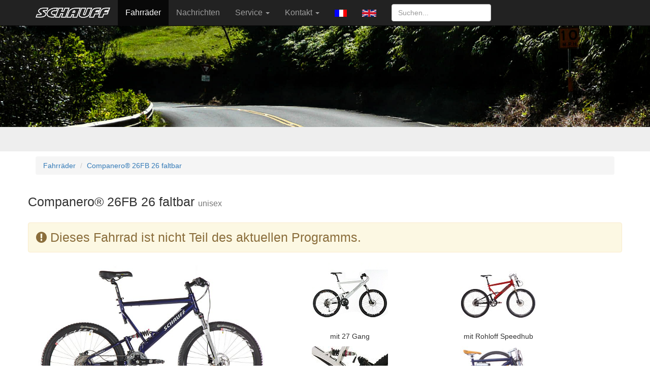

--- FILE ---
content_type: text/html; charset=UTF-8
request_url: https://schauff.de/schauff/index.php?language=d&action=fahrrad&typ=Faltrad&jahr=2014&id=1032&option=0&farbe=1&rahmen=0
body_size: 14400
content:
<!DOCTYPE html>
<html xmlns="http://www.w3.org/1999/xhtml" xml:lang="de" lang="de">
  <head>    
	<meta http-equiv="content-type" content="text/html;charset=utf-8" />
    <meta http-equiv="X-UA-Compatible" content="IE=edge">
    <meta name="viewport" content="width=device-width, initial-scale=1">
    <link rel="icon" href="../../favicon.ico">  
	<meta name="description" content="Schauff stands for high quality hand-made bikes from Remagen Germany" />
	<meta name="keywords" content="fahrrad, tandem, mountainbike, hand-made, rennrad, city, bike, bicycle, Remagen, Germany" />
	<title>Fahrr&auml;der von Schauff | Fahrr&auml;der - Companero® 26FB	</title>

    <link href="https://schauff.de/schauff/design/css/bootstrap.css" rel="stylesheet">
    <link rel="stylesheet" type="text/css" href="https://schauff.de/schauff/design/fontawesome/css/font-awesome.min.css" />	
	<link href="https://schauff.de/schauff/design/css/lightbox.min.css" rel="stylesheet">
	
    <link href="https://schauff.de/schauff/design/css/ie10-viewport-bug-workaround.css" rel="stylesheet">
    <script src="https://schauff.de/schauff/design/js/ie-emulation-modes-warning.js"></script>

    <!--[if lt IE 9]>
      <script src="https://oss.maxcdn.com/html5shiv/3.7.2/html5shiv.min.js"></script>
      <script src="https://oss.maxcdn.com/respond/1.4.2/respond.min.js"></script>
    <![endif]-->

  </head>
<!-- NAVBAR
================================================== -->
  <body>


        <nav class="navbar navbar-inverse navbar-fixed-top">
          <div class="container">
            <div class="navbar-header">
              <button type="button" class="navbar-toggle collapsed" data-toggle="collapse" data-target="#navbar" aria-expanded="false" aria-controls="navbar">
                <span class="sr-only">Toggle navigation</span>
                <span class="icon-bar"></span>
                <span class="icon-bar"></span>
                <span class="icon-bar"></span>
              </button>
              <a class="navbar-brand" href="https://schauff.de/schauff/index.php?language=d" >
			  <img src="https://schauff.de/schauff/design/schaufflogo.png" alt="Schauff Logo"></a>
            </div>
            <div id="navbar" class="navbar-collapse collapse">
              <ul class="nav navbar-nav">
				<li  class='active'><a href="https://schauff.de/schauff/index.php?action=fahrrad&language=d">
					Fahrr&auml;der				</a></li>
				
				<li ><a href="https://schauff.de/schauff/index.php?action=news&language=d">
					Nachrichten				</a></li>
				
				<li class="dropdown">
                  <a href="#" class="dropdown-toggle" data-toggle="dropdown" role="button" aria-haspopup="true" aria-expanded="false">Service  <span class="caret"></span></a>
                    <ul class="dropdown-menu">
		              <li>
            <a href="https://schauff.de/schauff/index.php?action=misc&language=d&category=20">Schauff FAQ
            </a>
            </li><li>
            <a href="https://schauff.de/schauff/index.php?action=misc&language=d&category=1">Service
            </a>
            </li><li>
            <a href="https://schauff.de/schauff/index.php?action=misc&language=d&category=4">Über uns
            </a>
            </li>                    </ul>
                </li>
				
				<li class="dropdown">
                  <a href="#" class="dropdown-toggle" data-toggle="dropdown" role="button" aria-haspopup="true" aria-expanded="false">Kontakt <span class="caret"></span></a>
                    <ul class="dropdown-menu">
					  <li >
		  <a href="https://schauff.de/schauff/index.php?action=kontakt&ort=katalog&language=d">Katalog bestellen
		  </a></li>
		  <li >
		  <a href="https://schauff.de/schauff/index.php?action=kontakt&ort=allgemein&language=d">Kontakt
		  </a></li>
		  <li ><a href="https://schauff.de/schauff/index.php?action=kontakt&language=d&id=56">Download von Katalogen</a></li>
		  <li ><a href="https://schauff.de/schauff/index.php?action=kontakt&language=d&id=11">Impressum</a></li>
		  <li ><a href="https://schauff.de/schauff/index.php?action=kontakt&language=d&id=51" target="_blank">Datenschutz</a></li>
		  <li >
		  <a href="https://schauff.de/schauff/index.php?action=haendler&language=d">H&auml;ndler
				        </a>
					  </li>	
                              </ul>
                </li>
				
									<li><a href="https://schauff.de/schauff/index.php?language=f"><img src="https://schauff.de/schauff/design/flagFr14.gif" border="0"></a></li>
									<li><a href="https://schauff.de/schauff/index.php?language=e"><img src="https://schauff.de/schauff/design/flagEn14.gif" border="0"></a></li>
								
			    <li>
				  <form class="navbar-form navbar-right" action="https://schauff.de/schauff/index.php?action=search"  method="POST" id="myForm">
			        <input class="form-control" name="such_string" type="text" placeholder="Suchen..." 
						>
			      </form>
                </li>
              </ul>
            </div>
          </div>
        </nav>

	<div class="jumbotron">	   
		<img alt="Landscape" data-src="holder.js/https://schauff.de/schauff/design/landscapeS.jpg/auto" class="featurette-image img-responsive center-block" src="https://schauff.de/schauff/design/landscapeS.jpg" data-holder-rendered="true">
		  <div class="container">		  
						<a name="refiner"></a> 
		  </div>		 
    </div> 

    

    <div class="container">
	       <ul class="breadcrumb">
			<li><a href="https://schauff.de/schauff/index.php?action=fahrrad&jahr=2024&typ=Faltrad&language=d#refiner">Fahrr&auml;der</a></li>			
			<li><a href="#" class="active">Companero® 26FB 26 faltbar</a></li>
		   </ul>
		  <div class="row">		  		  
		  <h2>Companero® 26FB 26 faltbar         
		  <small>unisex
		  </small><br><br>
<div class='alert alert-warning'><i class='fa fa-exclamation-circle' aria-hidden='true'></i>&nbsp;Dieses Fahrrad ist nicht Teil des aktuellen Programms.</span></h2>		  
		  <div class="col-md-5">
	<a id="hurri_fsfb-bl.jpg" href="images/hurri_fsfb-bl.jpg" 
	data-lightbox="bike-">				
			<img class="img-rounded center img-responsive" src="https://schauff.de/schauff/images/hurri_fsfb-bl.jpg" alt="Companero� 26FB"></a><p><center>
			mit 30 Gang
			</center></p></div>		  
		  <div class="col-md-3">
		<a id="compa_26FB27.jpg" href="images/compa_26FB27.jpg" 
		data-lightbox="bike-">				
				<img class="img-rounded center img-responsive " src="https://schauff.de/schauff/images/compa_26FB27-kl.jpg" alt="Companero� 26FB"></a><p><center>
				mit 27 Gang
				</center></p></div><div class="col-md-3">
		<a id="hurricane-fsfb-r14.jpg" href="images/hurricane-fsfb-r14.jpg" 
		data-lightbox="bike-">				
				<img class="img-rounded center img-responsive " src="https://schauff.de/schauff/images/hurricane-fsfb-r14-small.jpg" alt="Companero� 26FB"></a><p><center>
				mit Rohloff Speedhub
				</center></p></div><div class="col-md-3">
		<a id="hurricane_dae.jpg" href="images/hurricane_dae.jpg" 
		data-lightbox="bike-">				
				<img class="img-rounded center img-responsive " src="https://schauff.de/schauff/images/hurricane_dae-kl.jpg" alt="Companero� 26FB"></a><p><center>
				
				</center></p></div><div class="col-md-3">
		<a id="lh-mtb-falt.jpg" href="images/lh-mtb-falt.jpg" 
		data-lightbox="bike-">				
				<img class="img-rounded center img-responsive " src="https://schauff.de/schauff/images/lh-mtb-falt-small.jpg" alt="Companero� 26FB"></a><p><center>
				
				</center></p></div><div class="col-md-3">
		<a id="compa-fb-911.jpg" href="images/compa-fb-911.jpg" 
		data-lightbox="bike-">				
				<img class="img-rounded center img-responsive " src="https://schauff.de/schauff/images/compa-fb-911-kl.jpg" alt="Companero� 26FB"></a><p><center>
				passt auch in den 911er
				</center></p></div><div class="col-md-3">
		<a id="smart-open.jpg" href="images/smart-open.jpg" 
		data-lightbox="bike-">				
				<img class="img-rounded center img-responsive " src="https://schauff.de/schauff/images/smart-open-kl.jpg" alt="Companero� 26FB"></a><p><center>
				passt auch in einen Smart
				</center></p></div>		  
		  <div class="col-md-7">
		  <p></p>
		  <p></p>
		  </div><!-- col -->
		  </div><!-- row --><div class="row">
	<div class="col-md-5">
	<table class="table">
	<tbody><tr>      <td class="normal" valign="top" width="175"><i class="fa fa-history" aria-hidden="true"></i> Vorherige Jahrg&auml;nge</td>      <td class="normal" valign="top">2014, 2013</td>    </tr><tr>      <td class="normal" valign="top" width="175">Rahmen</td>      <td class="normal" valign="top">Alu 7020 T6</td>    </tr><tr>      <td class="normal" valign="top" width="175">Gabel</td>      <td class="normal" valign="top">SR Suntour LO Speedlock 1 1/8</td>    </tr><tr>      <td class="normal" valign="top" width="175">Reifen</td>      <td class="normal" valign="top">Schwalbe Smart Sam 54-559</td>    </tr><tr>      <td class="normal" valign="top" width="175">Felgen</td>      <td class="normal" valign="top">26" mach1 MX 19-559 Alu Hohlkammer</td>    </tr><tr>      <td class="normal" valign="top" width="175">Gewicht</td>      <td class="normal" valign="top">ca. 14,6 kg</td>    </tr><tr>      <td class="normal" valign="top" width="175">Besonderheiten</td>      <td class="normal" valign="top">-zusammenklappbar auf Minimalma</td>    </tr><tr>      <td class="normal" valign="top" width="175">Informationen</td>      <td class="normal" valign="top">Lenker: Alu Downhill
Vorbau: Alu Ahead
Sattelst</td>    </tr></tbody>
	</table>
	</div><div class="col-md-7">
	<table class="table">
	<tbody><tr>      <td class="normal" valign="top" width="175"><b>Variante  30 G Disc</b></td>      <td class="normal" valign="top">Federgabel XCM Lockout
Shifter 3x10G Deore SLM610-10
XT Schaltwerk RDM781
Kurbel Shimano Deore M610-10 Hollowtech II 42/32/22
Naben Shimano Disc<br><br>Artikelnummer 145.10.102<br></td>    </tr><tr>      <td class="normal" valign="top" width="175"><b>Variante  27 G Disc</b></td>      <td class="normal" valign="top">Federgabel XCM Lockout
Shifter SLM430 separat
Deore XT Schaltwerk RDM772
Kurbel Shimano FCM430 44/32/22
Naben Shimano Disc
Kassette 9G 11-32
hydraulische Scheibenbremsen M395<br><br>Artikelnummer 145.15.102<br>Unverbindliche Preisempfehlung 1.499,00 &euro;</td>    </tr><tr>      <td class="normal" valign="top" width="175"><b>Variante  14 G Rohloff Disc</b></td>      <td class="normal" valign="top">Rohloff Drehgriff 14G
Kurbel Stronglight 42Z
Rohloff 14G Speedhub
Luftd&auml;mpfer Epicon LO
hydraulische Scheibenbremsen Deore LX<br><br>Artikelnummer 145.14.102<br></td>    </tr><tr>      <td class="normal" valign="top" width="175"><b>Variante  11 G Alfine Disc</b></td>      <td class="normal" valign="top">Shimano Rapidfire STI 11G
Kurbel Shimano Alfine 39Z
Alfine 11G Alu Disc
hydraulische Scheibenbremsen M395<br><br>Artikelnummer 145.13.102<br></td>    </tr><tr>      <td class="normal" valign="top" width="175">Farbe</td>      <td class="normal" valign="top"><b> anthrazit<br></b><a name="optColor"></a><small>&gt; weitere Auswahlm&ouml;glichkeiten<br><a href="https://schauff.de/schauff/index.php?language=d&action=fahrrad&typ=Faltrad&jahr=2014&id=1032&option=0&farbe=0&rahmen=0#optColor"> blau</a><a href="https://schauff.de/schauff/index.php?language=d&action=fahrrad&typ=Faltrad&jahr=2014&id=1032&option=0&farbe=2&rahmen=0#optColor"> rot</a><a href="https://schauff.de/schauff/index.php?language=d&action=fahrrad&typ=Faltrad&jahr=2014&id=1032&option=0&farbe=3&rahmen=0#optColor"> wei&szlig;</a><a href="https://schauff.de/schauff/index.php?language=d&action=fahrrad&typ=Faltrad&jahr=2014&id=1032&option=0&farbe=4&rahmen=0#optColor"> schwarz</a></small><br></td>    </tr><tr>      <td class="normal" valign="top" width="175">Rahmengr&ouml;&szlig;e</td>      <td class="normal" valign="top"><b>unisex 40<br></b><small>&gt; weitere Auswahlm&ouml;glichkeiten<a name="optFrame2"></a><table class="table"><tbody><tr></small></td><td valign="top" class="normal"><small>unisex<br><a href="https://schauff.de/schauff/index.php?language=d&action=fahrrad&typ=Faltrad&jahr=2014&id=1032&option=0&farbe=1&rahmen=1#optFrame2">46</a><a href="https://schauff.de/schauff/index.php?language=d&action=fahrrad&typ=Faltrad&jahr=2014&id=1032&option=0&farbe=1&rahmen=2#optFrame2">52</a><a href="https://schauff.de/schauff/index.php?language=d&action=fahrrad&typ=Faltrad&jahr=2014&id=1032&option=0&farbe=1&rahmen=3#optFrame2">56</a><a href="https://schauff.de/schauff/index.php?language=d&action=fahrrad&typ=Faltrad&jahr=2014&id=1032&option=0&farbe=1&rahmen=4#optFrame2">60</a></small></td></tr></tbody></table></small><br></td>    </tr></tbody>
	</table>
	</div>
	</div><p><a href="index.php?action=haendler">Schauff Fachh&auml;ndler</a></p></div><!-- container -->
	</div><!-- row -->            <!-- f 1768840884512 -->	    </div>

	</div>
</div>

	  
	<div class="container">
	  <hr class="featurette-divider">   
	    <p class="pull-right">
		    <a class="btn btn-primary btn-md" href="#" role="button">Nach oben</a>
		</p>
      
      <footer>
        
        <p>&copy; 2001 - 2024 Schauff GmbH &middot;
		  <a href="https://schauff.de/schauff/index.php?action=kontakt&ort=katalog&language=d">
		  Katalogbestellung</a> &middot;           
          <a href="https://schauff.de/schauff/index.php?action=links&language=d">
		  Links</a> &middot; 
		  <a href="https://www.instagram.com/schauff.bike/" target="_blank">Schauff@Instagram</a> &middot;
		  <a href="https://schauff.de/schauff/index.php?action=misc&language=d&id=10&category=10">Über uns</a> &middot; 
		  <a href="https://schauff.de/schauff/index.php?action=kontakt&language=d&id=11">Impressum</a> &middot;
		  <a href="https://schauff.de/schauff/index.php?action=kontakt&language=d&id=51" target="_self">Datenschutz</a> 
		  </p>
	
	
		
      </footer>

    </div>


    <script src="https://schauff.de/schauff/design/js/jquery.min.js"></script>
    <script>window.jQuery || document.write('<script src="https://schauff.de/schauff/design/js/jquery.min.js"><\/script>')</script>
    <script src="https://schauff.de/schauff/design/js/bootstrap.min.js"></script>
    <script src="https://schauff.de/schauff/design/js/holder.min.js"></script>
    <script src="https://schauff.de/schauff/design/js/ie10-viewport-bug-workaround.js"></script>
    <script src="https://schauff.de/schauff/design/js/lightbox.min.js"></script>
  </body>
</html>


